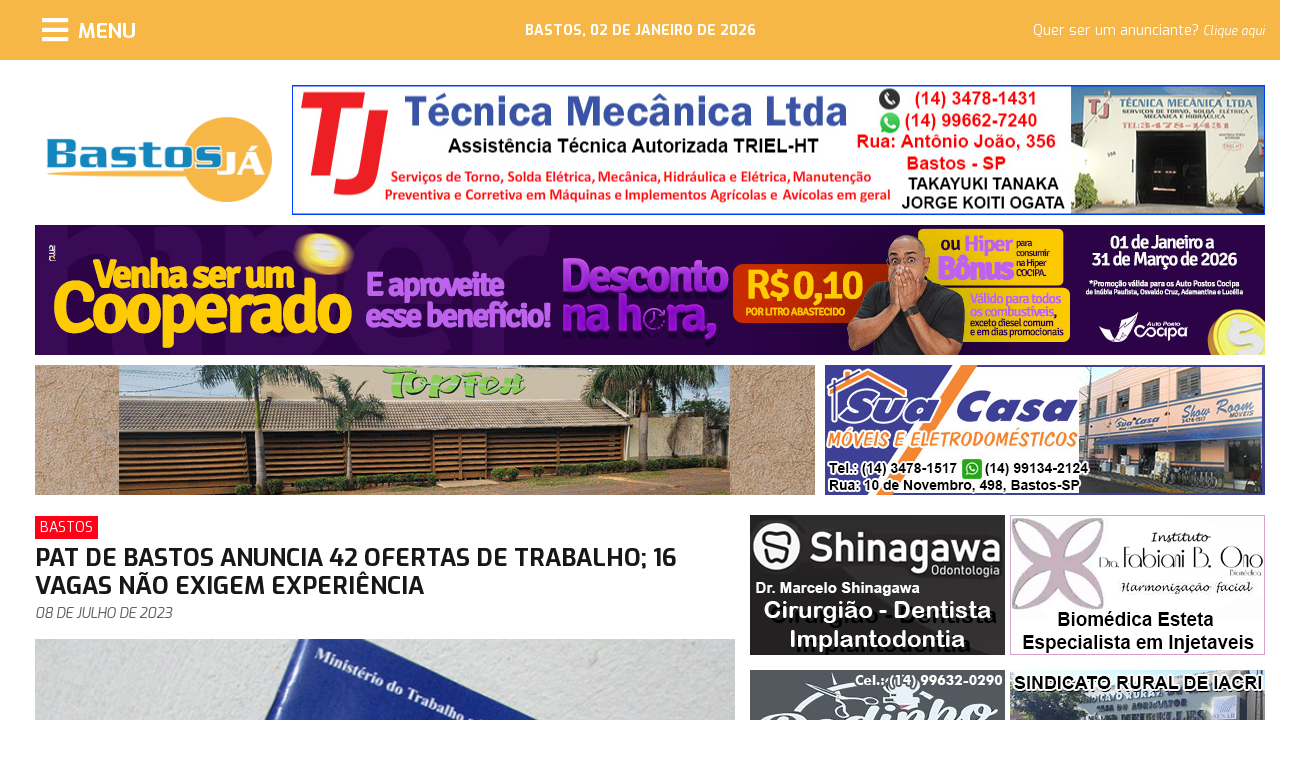

--- FILE ---
content_type: text/html; charset=UTF-8
request_url: https://www.bastosja.com.br/noticias/ver/item/7983/t/pat-de-bastos-anuncia-42-ofertas-de-trabalho-16-vagas-nao-exigem-experiencia
body_size: 6387
content:
<!DOCTYPE html>
<html lang="pt-br">

<head>
	<meta charset="utf-8">
	<meta http-equiv="X-UA-Compatible" content="IE=edge">
	<!-- Tell the browser to be responsive to screen width -->
	<meta name="viewport" content="width=device-width, initial-scale=0">

	<!-- Favicon icon -->
	<link rel="icon" type="image/png" sizes="16x16" href="https://www.bastosja.com.br/template/monster-lite/pc_public/image/favicon.ico">
	<title>
		PAT de Bastos anuncia 42 ofertas de trabalho; 16 vagas não exigem experiência | Bastos Já
	</title>
	<meta property="og:locale" content="pt_BR" />
	<meta property="og:type" content="article" />
	<meta property="og:title" content="PAT de Bastos anuncia 42 ofertas de trabalho; 16 vagas não exigem experiência" />
	<meta property="og:description" content="08h54Reda&ccedil;&atilde;o Bastos J&aacute;Nesta segunda-feira, dia 10, as pessoas que buscam emprego encontram 42 oportunidades no Posto de Atendimento ao Trabalhador (PAT) de Bastos. Das vagas q" />
	<meta property="og:url" content="https://www.bastosja.com.br/noticias/ver/item/7983/t/pat-de-bastos-anuncia-42-ofertas-de-trabalho-16-vagas-nao-exigem-experiencia" />
	<meta property="og:image" content="https://static.bastosja.com.br/data/noticias/imagens/7983/image/16888173340_jTYeioUJPHco5dx.jpg" />
	<meta property="og:site_name" content="Bastos Já" />
	<!-- Bootstrap Core CSS -->
	<link href="https://www.bastosja.com.br/template/monster-lite/pc_public/assets/font-awesome/css/all.css" rel="stylesheet">

	<link href="https://www.bastosja.com.br/template/monster-lite/pc_public/assets/bootstrap-4.0/dist/css/bootstrap.min.css" rel="stylesheet">
	<script src="https://code.jquery.com/jquery-3.5.0.min.js"></script>

	<!-- Custom CSS -->
	<link href="https://www.bastosja.com.br/template/monster-lite/pc_public/css/basic.css" rel="stylesheet">
	<script src="https://www.bastosja.com.br/template/monster-lite/pc_public/js/basic.js"></script>
	<script src="https://www.google.com/recaptcha/api.js" async defer></script>
	<!-- Global site tag (gtag.js) - Google Analytics -->
	<script async src="https://www.googletagmanager.com/gtag/js?id=UA-58257717-49"></script>
	<script>
		window.dataLayer = window.dataLayer || [];

		function gtag() {
			dataLayer.push(arguments);
		}
		gtag('js', new Date());
		gtag('config', 'UA-58257717-49');
	</script>
	<!--[if lt IE 9]>
    <script src="https://oss.maxcdn.com/libs/html5shiv/3.7.0/html5shiv.js"></script>
    <script src="https://oss.maxcdn.com/libs/respond.js/1.4.2/respond.min.js"></script>
	<![endif]-->
</head>

<body>


	<div class="container-fluid header">

		<nav class="navbar fixed-top" style="background-color:transparent;">

			<div class="col-3">
				<button class="navbar-toggler" type="button" aria-label="Menu">
					<i class="fas fa-bars"></i> <span>MENU</span>
				</button>
			</div>


			<div class="col-6 hoje">
				<span>
					Bastos, 02 de Janeiro de 2026</span>
			</div>


			<div class="col-3 anuncie">
				<span>Quer ser um anunciante? <a href="https://www.bastosja.com.br/contato">Clique aqui</a></span>
			</div>

			<div class="collapse navbar-collapse col-3" id="menuDrop" style="background-color: #F0AD39;">
				<ul class="navbar-nav">
					<li class="nav-item">
						<a class="nav-link" href="https://www.bastosja.com.br/">Home</a>
					</li>
					<li class="nav-item">
						<a class="nav-link" href="#" onClick="return false;">Notícias <i class="fas fa-caret-right"></i></a>

						<ul class="navbar-nav subMenuDrop">
							
							<li class="nav-item">
								<a class="nav-link" href="https://www.bastosja.com.br/noticias/listar/categoria/12/t/avicultura">
									Avicultura</a>
							</li>
							<li class="nav-item">
								<a class="nav-link" href="https://www.bastosja.com.br/noticias/listar/categoria/2/t/bastos">
									Bastos</a>
							</li>
							<li class="nav-item">
								<a class="nav-link" href="https://www.bastosja.com.br/noticias/listar/categoria/9/t/culinaria">
									Culinária</a>
							</li>
							<li class="nav-item">
								<a class="nav-link" href="https://www.bastosja.com.br/noticias/listar/categoria/16/t/edital">
									Edital</a>
							</li>
							<li class="nav-item">
								<a class="nav-link" href="https://www.bastosja.com.br/noticias/listar/categoria/17/t/educacao">
									Educação</a>
							</li>
							<li class="nav-item">
								<a class="nav-link" href="https://www.bastosja.com.br/noticias/listar/categoria/1/t/empresas">
									Empresas</a>
							</li>
							<li class="nav-item">
								<a class="nav-link" href="https://www.bastosja.com.br/noticias/listar/categoria/14/t/especial-publicitario">
									Especial Publicitário</a>
							</li>
							<li class="nav-item">
								<a class="nav-link" href="https://www.bastosja.com.br/noticias/listar/categoria/8/t/geral">
									Geral</a>
							</li>
							<li class="nav-item">
								<a class="nav-link" href="https://www.bastosja.com.br/noticias/listar/categoria/11/t/iacri">
									Iacri</a>
							</li>
							<li class="nav-item">
								<a class="nav-link" href="https://www.bastosja.com.br/noticias/listar/categoria/15/t/inubia-paulista">
									Inúbia Paulista</a>
							</li>
							<li class="nav-item">
								<a class="nav-link" href="https://www.bastosja.com.br/noticias/listar/categoria/4/t/nacional">
									Nacional</a>
							</li>
							<li class="nav-item">
								<a class="nav-link" href="https://www.bastosja.com.br/noticias/listar/categoria/3/t/regiao">
									Região</a>
							</li>
							<li class="nav-item">
								<a class="nav-link" href="https://www.bastosja.com.br/noticias/listar/categoria/13/t/tupa">
									Tupã</a>
							</li>

						</ul>

					</li>
					<li class="nav-item">
						<a class="nav-link" href="https://www.bastosja.com.br/coluna_social">Coluna Social</a>
					</li>
					<li class="nav-item">
						<a class="nav-link" href="#" onClick="return false;">Agenda Telefônica <i class="fas fa-caret-right"></i></a>

						<ul class="navbar-nav subMenuDrop">
							
							<li class="nav-item">
								<a class="nav-link" href="https://www.bastosja.com.br/telefones/ver/categoria/3/t/parceiros">
									Parceiros</a>
							</li>
							<li class="nav-item">
								<a class="nav-link" href="https://www.bastosja.com.br/telefones/ver/categoria/4/t/telefones-uteis">
									Telefones Úteis</a>
							</li>

						</ul>

					</li>
					<li class="nav-item">
						<a class="nav-link" href="https://www.bastosja.com.br/classificados">Classificados</a>
					</li>
					<li class="nav-item">
						<a class="nav-link" href="https://www.bastosja.com.br/noticias/listar/categoria/1/t/empresas">Empresas</a>
					</li>
					<li class="nav-item">
						<a class="nav-link" href="https://www.bastosja.com.br/contato">Fale Conosco</a>
					</li>
				</ul>
			</div>

		</nav>


	</div>

	<div class="container-fluid body">
		<div class="container">

			<div class="block_full">
				<div class="bj_logo">
					<a href="https://www.bastosja.com.br/"><img src="https://www.bastosja.com.br/template/monster-lite/pc_public/image/bj_logo.png" width="227" height="85" alt="Bastos Já" /></a>
				</div>


				
				<div class="bj_bnn_tl" cItem="0" style="display: none; background-image:url(https://static.bastosja.com.br/data/empresarial/96/nINA0qkBp8cHfaC.jpg);">
					<a target="_blank" href="https://www.bastosja.com.br/empresarial/ver/item/118/t/tj-tecnica-mecanica-20-anos-de-experiencia-no-ramo-e-excelencia-na-prestacao-de-servicos"></a>
				</div>
				<div class="bj_bnn_tl" cItem="1" style="display: none; background-image:url(https://static.bastosja.com.br/data/empresarial/164/H3OMUOXqdZ62orJ.jpg);">
					<a target="_blank" href="https://www.netsfibra.com.br"></a>
				</div>
				<div class="bj_bnn_tl" cItem="2" style="display: none; background-image:url(https://static.bastosja.com.br/data/empresarial/462/3mRfAjbbq6FNhxi.gif);">
					<a target="_blank" href="https://www.bastosja.com.br/empresarial/ver/item/5438/t/despachante-regitran-despachante-de-transito"></a>
				</div>
				<div class="bj_bnn_tl" cItem="3" style="display: none; background-image:url(https://static.bastosja.com.br/data/empresarial/550/D8SvXh3mrwQshHl.gif);">
					<a target="_blank" href="https://www.instagram.com/escolasaojosede/"></a>
				</div>


			</div>

			<div class="block_full">

				
				<div class="bj_bnn_tg" cItem="0" style="height:130px; display: none; background-image:url(https://static.bastosja.com.br/data/empresarial/687/9NVrdn4bjmiwOAP.jpg);">
					<a target="_blank" href="https://www.facebook.com/cooperativadeconsumococipa"></a>
				</div>
			</div>



			<div class="block_full">



				
				<div class="bj_bnn_tm" cItem="0" style="display: none; background-image:url(https://static.bastosja.com.br/data/empresarial/660/gHsl052ZZH81pgZ.gif);">
					<a target="_blank" href="https://www.bastosja.com.br/empresarial/ver/item/10578/t/salao-top-fest-ambiente-familiar-e-aconchegante-para-sua-festa-ser-inesquecivel"></a>
				</div>
				<div class="bj_bnn_tm" cItem="1" style="display: none; background-image:url(https://static.bastosja.com.br/data/empresarial/136/vbiqSlA3jOmM80G.gif);">
					<a target="_blank" href="https://www.bastosja.com.br/empresarial/ver/item/72/t/mag-veiculos-semi-novos-com-as-menores-taxas-de-financiamento"></a>
				</div>
				<div class="bj_bnn_tm" cItem="2" style="display: none; background-image:url(https://static.bastosja.com.br/data/empresarial/137/cDDVKfZ14r9LYID.gif);">
					<a target="_blank" href="https://www.bastosja.com.br/empresarial/ver/item/152/t/"></a>
				</div>
				<div class="bj_bnn_tm" cItem="3" style="display: none; background-image:url(https://static.bastosja.com.br/data/empresarial/463/FsbW3dSIKx0jFlm.jpg);">
					<a target="_blank" href="https://www.instagram.com/deltacentersegsolar/"></a>
				</div>
				<div class="bj_bnn_tm" cItem="4" style="display: none; background-image:url(https://static.bastosja.com.br/data/empresarial/491/lJVpVe2uvoaMkmN.gif);">
					<a target="_blank" href="https://www.bastosja.com.br/empresarial/ver/item/250/t/"></a>
				</div>





				
				<div class="bj_bnn_tp" cItem="0" style="display: none; background-image:url(https://static.bastosja.com.br/data/empresarial/140/l21gpYQPQW0WMVB.jpg);">
					<a target="_blank" href="https://www.bastosja.com.br/empresarial/ver/item/376/t/"></a>
				</div>
				<div class="bj_bnn_tp" cItem="1" style="display: none; background-image:url(https://static.bastosja.com.br/data/empresarial/138/J8EmIMeEqRWNycV.jpg);">
					<a target="_blank" href="https://www.bastosja.com.br/empresarial/ver/item/111/t/"></a>
				</div>
				<div class="bj_bnn_tp" cItem="2" style="display: none; background-image:url(https://static.bastosja.com.br/data/empresarial/661/jjSlbqi6ResXNsR.gif);">
					<a target="_blank" href="https://www.bastosja.com.br/empresarial/ver/item/10578/t/salao-top-fest-ambiente-familiar-e-aconchegante-para-sua-festa-ser-inesquecivel"></a>
				</div>


			</div>


			<div class="bj_bnn_pu" style=" display: none; background-image:url();">
				<span>Fechar <i class="fas fa-window-close"></i></span>
				<a target="" href=""></a>
			</div>


			<div class="block_full">
				<div class="block_content">
					
<script src="https://www.bastosja.com.br/js/colorbox/jquery.colorbox-min.js"></script> 
  <link rel="stylesheet" href="https://www.bastosja.com.br/js/colorbox/example3/colorbox.css">
  
  <script type="text/javascript">  
	 $(document).ready(function(){
		
		$(".img_noticia a").colorbox({rel:'pagina_box',maxWidth:'90%',maxHeight:'90%',current:'Imagem {current} de {total}',retinaImage:true});
	});
</script>



<div class="block_noticias" style="margin-bottom: 20px;">
	
	

	
	<span class="bloco_titulo_categoria" style="margin-left: 0px; background-color: #FF0019;">Bastos</span>
	<h1 class="bloco_titulo">PAT de Bastos anuncia 42 ofertas de trabalho; 16 vagas não exigem experiência</h1>
	<span class="bloco_subtitulo">08 de Julho de 2023</span>
	
	<img style='margin:15px 0px 10px 0px; width:100%;' src='https://static.bastosja.com.br/data/noticias/imagens/7983/image/16888173340_jTYeioUJPHco5dx.jpg'/>
	
	<div class="bloco_conteudo"><p><span style="font-size:16px"><span style="font-family:Verdana,Geneva,sans-serif"><span style="background-color:white"><span style="color:black">08h54</span><br />
<br />
<span style="color:#3300ff"><em><strong>Reda&ccedil;&atilde;o Bastos J&aacute;</strong></em></span><br />
<br />
<span style="color:black">Nesta segunda-feira, dia 10, as pessoas que buscam emprego encontram 42 oportunidades no Posto de Atendimento ao Trabalhador (PAT) de Bastos. Das vagas que est&atilde;o dispon&iacute;veis, uma de auxiliar de cozinha, cinco de auxiliar de produ&ccedil;&atilde;o, 10 de aprendiz e uma de auxiliar de cozinha n&atilde;o exigem experi&ecirc;ncia do candidato (veja detalhes abaixo).<br />
<br />
O PAT informa que o n&uacute;mero de vagas pode alterar-se a qualquer momento (conforme a procura as vagas s&atilde;o preenchidas) e algumas ofertas podem ficar indispon&iacute;veis de uma hora para outra. O PAT atende de segunda a sexta-feira, menos em feriado e ponto facultativo, das 9 &agrave;s 17 horas (veja abaixo o endere&ccedil;o).<br />
<br />
Os candidatos que buscam entrar no mercado de trabalho encontram no &oacute;rg&atilde;o local as seguintes vagas:<br />
&nbsp;<br />
<img alt="" src="https://static.bastosja.com.br/data/noticias/imagens/7983/image/16888173730_bsYki5viNYC3Uin.jpg" style="height:578px; width:700px" /><br />
<img alt="" src="https://static.bastosja.com.br/data/noticias/imagens/7983/image/16888173731_zS9F8B6bf7YjJGz.jpg" style="height:508px; width:700px" /><br />
<br />
Maiores informa&ccedil;&otilde;es podem ser obtidas no Posto de Atendimento ao Trabalhador de Bastos, que atende na sala 4 do Poupatempo de Bastos, na Rua Campos Sales, 178, centro, ou pelos telefones (14) 99610-9766 e (14) 99745-3532, ou pelos telefones (14) 99610-9766 e (14) 99745-3532. O interessado deve procurar &agrave; unidade de emprego munido de RG, CPF, Carteira de Trabalho e curr&iacute;culo atualizado.</span></span></span></span></p>
</div>
	
	
	
	
	
	<div class="fotos_list">
		
		<div class="img_noticia" style="background-image: url(https://static.bastosja.com.br/data/noticias/imagens/7983/mini/16888173340_jTYeioUJPHco5dx.jpg);">
			<a rel="pagina_box" href="https://static.bastosja.com.br/data/noticias/imagens/7983/image/16888173340_jTYeioUJPHco5dx.jpg"></a>				
		</div>

	</div>
</div>




<div class="block_content_bnn">
	
	
	<div class="bj_bnn_cg" cItem="0" style="display: none; background-image:url(https://static.bastosja.com.br/data/empresarial/338/UpTN3OOIrMuvmtZ.jpg);">
		<a target="_blank" href="https://www.bastosja.com.br/empresarial/ver/item/168/t/escala-comercio-de-pecas-e-manutencao-26-anos-de-tradicao-em-mecanica-de-automoveis"></a>	
	</div>
	
	
	
	
	
	<div class="bj_bnn_cp" style="background-image: url(https://static.bastosja.com.br/data/empresarial/184/1aPTXj4NJv6ekMd.gif);">
		<a target="_blank" href="#"></a>
	</div>
	<div class="bj_bnn_cp" style="background-image: url(https://static.bastosja.com.br/data/empresarial/558/WSXsfek7n55Dpth.gif);">
		<a target="_blank" href="https://www.instagram.com/parana.minimercado/"></a>
	</div>
	<div class="bj_bnn_cp" style="background-image: url(https://static.bastosja.com.br/data/empresarial/297/RqfQ0ZDcxl32MK6.gif);">
		<a target="_blank" href="https://www.instagram.com/parana.minimercado/"></a>
	</div>
</div>





<div class="block_noticias" style="margin-top: 20px;">	
	<h1 class="bloco_titulo">Veja também:</h1>
		
	<div class="noticia_item noticia_pequena">
		<a target="_self" href="https://www.bastosja.com.br/noticias/ver/item/12308/t/lojas-de-bastos-atendem-em-horario-especial-nesta-quarta-feira-ultimo-dia-de-2025">
		<div class="noticia_pequena_img" style="background-image:url(https://static.bastosja.com.br/data/noticias/imagens/12308/mini/17671773250_pj7RsJR9Ft4SN0s.jpg)">
		<strong style=" background-color: #FF0019;">Bastos</strong>
		</div>
		<div class="noticia_pequena_titulo"><span>Lojas de Bastos atendem em horário especial nesta quarta-feira, último dia de 2025</span></div>
		</a>
	</div>	
	<div class="noticia_item noticia_pequena">
		<a target="_self" href="https://www.bastosja.com.br/noticias/ver/item/12295/t/pat-de-bastos-tem-21-ofertas-de-trabalho-13-vagas-nao-exigem-experiencia">
		<div class="noticia_pequena_img" style="background-image:url(https://static.bastosja.com.br/data/noticias/imagens/12295/mini/17670150480_qBb41yxC7fr9010.jpg)">
		<strong style=" background-color: #FF0019;">Bastos</strong>
		</div>
		<div class="noticia_pequena_titulo"><span>PAT de Bastos tem 21 ofertas de trabalho; 13 vagas não exigem experiência</span></div>
		</a>
	</div>	
	<div class="noticia_item noticia_pequena">
		<a target="_self" href="https://www.bastosja.com.br/noticias/ver/item/12293/t/chuva-forte-derruba-arvore-sobre-a-vicinal-que-liga-bastos-a-tupa">
		<div class="noticia_pequena_img" style="background-image:url(https://static.bastosja.com.br/data/noticias/imagens/12293/mini/17670109150_1n99MpVibqm0ywm.jpg)">
		<strong style=" background-color: #FF0019;">Bastos</strong>
		</div>
		<div class="noticia_pequena_titulo"><span>Chuva forte derruba árvore sobre a vicinal que liga Bastos a Tupã</span></div>
		</a>
	</div>	
	<div class="noticia_item noticia_pequena">
		<a target="_self" href="https://www.bastosja.com.br/noticias/ver/item/12288/t/comercio-bastense-funciona-em-horario-especial-na-ultima-semana-de-2025">
		<div class="noticia_pequena_img" style="background-image:url(https://static.bastosja.com.br/data/noticias/imagens/12288/mini/17669236910_BLr0iqwP6g0ZyNh.jpg)">
		<strong style=" background-color: #FF0019;">Bastos</strong>
		</div>
		<div class="noticia_pequena_titulo"><span>Comércio bastense funciona em horário especial na última semana de 2025</span></div>
		</a>
	</div>	
	<div class="noticia_item noticia_pequena">
		<a target="_self" href="https://www.bastosja.com.br/noticias/ver/item/12284/t/moto-sem-placa-cor-diferente-da-original-e-licenciamento-vencido-e-apreendida-em-bastos">
		<div class="noticia_pequena_img" style="background-image:url(https://static.bastosja.com.br/data/noticias/imagens/12284/mini/17668774190_5rVhFl7Gho7P3Sm.jpg)">
		<strong style=" background-color: #FF0019;">Bastos</strong>
		</div>
		<div class="noticia_pequena_titulo"><span>Moto sem placa, cor diferente da original e licenciamento vencido é apreendida em Bastos</span></div>
		</a>
	</div>	
	<div class="noticia_item noticia_pequena">
		<a target="_self" href="https://www.bastosja.com.br/noticias/ver/item/12283/t/leonardo-yoshikawa-yoshio-ono-e-fanny-kakimoto-sao-campeoes-do-torneio-stroke-play-de-golfe">
		<div class="noticia_pequena_img" style="background-image:url(https://static.bastosja.com.br/data/noticias/imagens/12283/mini/17668349660_TV89naAmEZeLFyd.jpg)">
		<strong style=" background-color: #FF0019;">Bastos</strong>
		</div>
		<div class="noticia_pequena_titulo"><span>Leonardo Yoshikawa, Yoshio Ono e Fanny Kakimoto são campeões do Torneio Stroke Play de Golfe</span></div>
		</a>
	</div>	
	<div class="noticia_item noticia_pequena">
		<a target="_self" href="https://www.bastosja.com.br/noticias/ver/item/12277/t/policia-militar-anuncia-intensificacao-de-fiscalizacao-de-motocicletas-e-divulga-balanco-de-acoes-no-natal-em-bastos">
		<div class="noticia_pequena_img" style="background-image:url(https://static.bastosja.com.br/data/noticias/imagens/12277/mini/17667828580_d4Fa9w94Dbk3SsJ.jpg)">
		<strong style=" background-color: #FF0019;">Bastos</strong>
		</div>
		<div class="noticia_pequena_titulo"><span>Polícia Militar anuncia intensificação de fiscalização de motocicletas e divulga balanço de ações no Natal em Bastos </span></div>
		</a>
	</div>	
	<div class="noticia_item noticia_pequena">
		<a target="_self" href="https://www.bastosja.com.br/noticias/ver/item/12274/t/lojas-de-bastos-atendem-a-partir-das-9-horas-nesta-sexta-feira-dia-26">
		<div class="noticia_pequena_img" style="background-image:url(https://static.bastosja.com.br/data/noticias/imagens/12274/mini/17667474970_sh4ZEGnv2nYpCmf.jpg)">
		<strong style=" background-color: #FF0019;">Bastos</strong>
		</div>
		<div class="noticia_pequena_titulo"><span>Lojas de Bastos atendem a partir das 9 horas nesta sexta-feira, dia 26</span></div>
		</a>
	</div>	
	<div class="noticia_item noticia_pequena">
		<a target="_self" href="https://www.bastosja.com.br/noticias/ver/item/12273/t/condutor-de-moto-sem-placa-tenta-fugir-de-abordagem-da-pm-em-bastos-sp-sofre-acidente-e-acaba-preso">
		<div class="noticia_pequena_img" style="background-image:url(https://static.bastosja.com.br/data/noticias/imagens/12273/mini/17667441160_xRfaQmkMZpfRXw7.jpg)">
		<strong style=" background-color: #FF0019;">Bastos</strong>
		</div>
		<div class="noticia_pequena_titulo"><span>Condutor de moto sem placa tenta fugir de abordagem da PM em Bastos (SP), sofre acidente e acaba preso  </span></div>
		</a>
	</div>	
	<div class="noticia_item noticia_pequena">
		<a target="_self" href="https://www.bastosja.com.br/noticias/ver/item/12272/t/tres-pessoas-sofrem-ferimentos-em-colisao-de-motos-em-bastos">
		<div class="noticia_pequena_img" style="background-image:url(https://static.bastosja.com.br/data/noticias/imagens/12272/mini/17667421870_gPQ6j5iAULSFgeH.jpg)">
		<strong style=" background-color: #FF0019;">Bastos</strong>
		</div>
		<div class="noticia_pequena_titulo"><span>Três pessoas sofrem ferimentos em colisão de motos em Bastos </span></div>
		</a>
	</div>	

						
					
</div>
					
					
					
					
					
					
					
					
					
					
					
				</div>

				<div class="block_right">
					
					<div class="bj_bnn_lp" id="bj_bnn_lp1" i="1" style="background-image: url(https://static.bastosja.com.br/data/empresarial/122/RS511YQReHQGJhh.gif);">
						<a target="_blank" href="https://www.bastosja.com.br/empresarial/ver/item/250/t/"></a>
					</div>
					<div class="bj_bnn_lp" id="bj_bnn_lp2" i="2" style="background-image: url(https://static.bastosja.com.br/data/empresarial/90/zXbwmpMyFPFleL5.gif);">
						<a target="_blank" href="https://www.bastosja.com.br/empresarial/ver/item/290/t/"></a>
					</div>
					<div class="bj_bnn_lp" id="bj_bnn_lp3" i="3" style="background-image: url(https://static.bastosja.com.br/data/empresarial/83/dxbe1vVPLSiJLtu.gif);">
						<a target="_blank" href="https://www.bastosja.com.br/empresarial/ver/item/27/t/barbearia-shop-30-anos-de-experiencia-e-excelencia-no-cuidado-do-seu-visual"></a>
					</div>
					<div class="bj_bnn_lp" id="bj_bnn_lp4" i="4" style="background-image: url(https://static.bastosja.com.br/data/empresarial/670/Z4viy49JYxICduY.jpg);">
						<a target="_blank" href="https://www.bastosja.com.br/empresarial/ver/item/5790/t/sindicato-rural-de-iacri"></a>
					</div>
					<div class="bj_bnn_lp" id="bj_bnn_lp5" i="5" style="background-image: url(https://static.bastosja.com.br/data/empresarial/89/gnAm6yuJNjUj3Rk.gif);">
						<a target="_blank" href="https://www.bastosja.com.br/empresarial/ver/item/25/t/med-work-e-a-clinica-mais-tradicional-de-bastos-e-regiao-especializada-em-medicina-ocupacional-ou-medicina-do-trabalho"></a>
					</div>
					<div class="bj_bnn_lp" id="bj_bnn_lp6" i="6" style="background-image: url(https://static.bastosja.com.br/data/empresarial/441/n3izR4uB7iV9vbt.jpg);">
						<a target="_blank" href="https://www.bastosja.com.br/empresarial/ver/item/5790/t/sindicato-rural-de-iacri"></a>
					</div>
					<div class="bj_bnn_lp" id="bj_bnn_lp7" i="7" style="background-image: url(https://static.bastosja.com.br/data/empresarial/128/3eAaoWoA6VACWrb.gif);">
						<a target="_blank" href="https://www.bastosja.com.br/empresarial/ver/item/3251/t/"></a>
					</div>
					<div class="bj_bnn_lp" id="bj_bnn_lp8" i="8" style="background-image: url(https://static.bastosja.com.br/data/empresarial/295/siQUS7GCKG4RWwz.gif);">
						<a target="_blank" href="https://www.instagram.com/parana.minimercado/"></a>
					</div>
					<div class="bj_bnn_lp" id="bj_bnn_lp9" i="9" style="background-image: url(https://static.bastosja.com.br/data/empresarial/401/MTuHAtIIgt7LMk8.gif);">
						<a target="_blank" href="https://www.bastosja.com.br/empresarial/ver/item/114/t"></a>
					</div>
					<div class="bj_bnn_lp" id="bj_bnn_lp10" i="10" style="background-image: url(https://static.bastosja.com.br/data/empresarial/426/jY4YKRRs7kksBXp.gif);">
						<a target="_blank" href="https://www.bastosja.com.br/empresarial/ver/item/290/t/"></a>
					</div>
					<div class="bj_bnn_lp" id="bj_bnn_lp11" i="11" style="background-image: url(https://static.bastosja.com.br/data/empresarial/115/Z3qtfizghDrJ6eC.gif);">
						<a target="_blank" href="https://www.bastosja.com.br/empresarial/ver/item/260/t/"></a>
					</div>
					<div class="bj_bnn_lp" id="bj_bnn_lp12" i="12" style="background-image: url(https://static.bastosja.com.br/data/empresarial/120/yb4e9mCfC8EHazA.gif);">
						<a target="_blank" href="https://www.bastosja.com.br/empresarial/ver/item/260/t/"></a>
					</div>
					<div class="bj_bnn_lp" id="bj_bnn_lp13" i="13" style="background-image: url(https://static.bastosja.com.br/data/empresarial/296/JowDEfw2ywrEHJf.gif);">
						<a target="_blank" href="https://www.instagram.com/parana.minimercado/"></a>
					</div>
					<div class="bj_bnn_lp" id="bj_bnn_lp14" i="14" style="background-image: url(https://static.bastosja.com.br/data/empresarial/121/kJXkKvlzrabbuFH.gif);">
						<a target="_blank" href="https://www.bastosja.com.br/empresarial/ver/item/2429/t/"></a>
					</div>
					<div class="bj_bnn_lp" id="bj_bnn_lp15" i="15" style="background-image: url(https://static.bastosja.com.br/data/empresarial/554/0unhdrXreIRMu0a.gif);">
						<a target="_blank" href="https://www.bastosja.com.br/empresarial/ver/item/224/t/"></a>
					</div>
					<div class="bj_bnn_lp" id="bj_bnn_lp16" i="16" style="background-image: url(https://static.bastosja.com.br/data/empresarial/81/MWNVLhjWrjRag2q.jpg);">
						<a target="_blank" href="http://bastosgolfclube.com.br/"></a>
					</div>
					<div class="bj_bnn_lp" id="bj_bnn_lp17" i="17" style="background-image: url(https://static.bastosja.com.br/data/empresarial/82/ynJz5DpMTU9vheg.gif);">
						<a target="_blank" href="https://www.bastosja.com.br/empresarial/ver/item/243/t/md-epi-ferragens-atende-bastos-e-regiao-com-equipamentos-de-seguranca-e-ferramentas-em-geral"></a>
					</div>
					<div class="bj_bnn_lp" id="bj_bnn_lp18" i="18" style="background-image: url(https://static.bastosja.com.br/data/empresarial/490/KlqFtAEVuEJ0T0p.jpg);">
						<a target="_blank" href="https://www.bastosja.com.br/empresarial/ver/item/201/t/"></a>
					</div>
					<div class="bj_bnn_lp" id="bj_bnn_lp19" i="19" style="background-image: url(https://static.bastosja.com.br/data/empresarial/433/DvENPPpQRtdnK6y.gif);">
						<a target="_blank" href="https://www.bastosja.com.br/empresarial/ver/item/98/t/auto-escola-globo-veiculos-modernos-e-instrutores-experientes"></a>
					</div>
					<div class="bj_bnn_lp" id="bj_bnn_lp20" i="20" style="background-image: url(https://static.bastosja.com.br/data/empresarial/75/8Q3j1gPCt75fVII.gif);">
						<a target="_blank" href="https://www.bastosja.com.br/empresarial/ver/item/224/t/"></a>
					</div>
					<div class="bj_bnn_lp" id="bj_bnn_lp21" i="21" style="background-image: url(https://static.bastosja.com.br/data/empresarial/316/27GbWZysEUKB6Q3.gif);">
						<a target="_blank" href="https://www.bastosja.com.br/empresarial/ver/item/2186/t/"></a>
					</div>
					<div class="bj_bnn_lp" id="bj_bnn_lp22" i="22" style="background-image: url(https://static.bastosja.com.br/data/empresarial/390/CfSdyafRi8PrQSL.gif);">
						<a target="_blank" href="https://www.bastosja.com.br/empresarial/ver/item/2856/t/wind-car-experiencia-e-credibilidade"></a>
					</div>
					<div class="bj_bnn_lp" id="bj_bnn_lp23" i="23" style="background-image: url(https://static.bastosja.com.br/data/empresarial/77/jHJz01ICEELAhAG.jpg);">
						<a target="_blank" href="https://www.bastosja.com.br/empresarial/ver/item/201/t/"></a>
					</div>
					<div class="bj_bnn_lp" id="bj_bnn_lp24" i="24" style="background-image: url(https://static.bastosja.com.br/data/empresarial/677/mk0m77k7CPrwWtt.gif);">
						<a target="_blank" href="https://www.instagram.com/teccelbastos/"></a>
					</div>
					<div class="bj_bnn_lp" id="bj_bnn_lp25" i="25" style="background-image: url(https://static.bastosja.com.br/data/empresarial/123/BDA3QVOyxLzg0xw.jpg);">
						<a target="_blank" href="http://www.judobastos.com.br/"></a>
					</div>
					<div class="bj_bnn_lp" id="bj_bnn_lp26" i="26" style="background-image: url(https://static.bastosja.com.br/data/empresarial/553/FbomB9dWUalnHif.gif);">
						<a target="_blank" href="https://www.bastosja.com.br/empresarial/ver/item/228/t/"></a>
					</div>
					<div class="bj_bnn_lp" id="bj_bnn_lp27" i="27" style="background-image: url(https://static.bastosja.com.br/data/empresarial/117/6EFXZboQAklY3Qb.gif);">
						<a target="_blank" href="https://www.bastosja.com.br/empresarial/ver/item/107/t/"></a>
					</div>
					<div class="bj_bnn_lp" id="bj_bnn_lp28" i="28" style="background-image: url(https://static.bastosja.com.br/data/empresarial/566/cLvHDoTW2zEskkX.gif);">
						<a target="_blank" href="https://www.bastosja.com.br/empresarial/ver/item/243/t/md-epi-ferragens-atende-bastos-e-regiao-com-equipamentos-de-seguranca-e-ferramentas-em-geral"></a>
					</div>
					<div class="bj_bnn_lp" id="bj_bnn_lp29" i="29" style="background-image: url(https://static.bastosja.com.br/data/empresarial/88/kaX6hGrn95ITDCd.gif);">
						<a target="_blank" href="https://www.bastosja.com.br/empresarial/ver/item/107/t/"></a>
					</div>
					<div class="bj_bnn_lp" id="bj_bnn_lp30" i="30" style="background-image: url(https://static.bastosja.com.br/data/empresarial/432/lHGHmtxwDBe2MfT.gif);">
						<a target="_blank" href="https://www.bastosja.com.br/empresarial/ver/item/2856/t/wind-car-experiencia-e-credibilidade"></a>
					</div>
					<div class="bj_bnn_lp" id="bj_bnn_lp31" i="31" style="background-image: url(https://static.bastosja.com.br/data/empresarial/99/aeyMcxMHeTa4sRz.gif);">
						<a target="_blank" href="http://www.imobiliariainternacional.com.br/"></a>
					</div>
					<div class="bj_bnn_lp" id="bj_bnn_lp32" i="32" style="background-image: url(https://static.bastosja.com.br/data/empresarial/124/JkvQnL8owaPqP4I.gif);">
						<a target="_blank" href="https://www.bastosja.com.br/empresarial/ver/item/2186/t/"></a>
					</div>
					<div class="bj_bnn_lp" id="bj_bnn_lp33" i="33" style="background-image: url(https://static.bastosja.com.br/data/empresarial/618/kO0Fo1K496K6ttQ.gif);">
						<a target="_blank" href="https://www.bastosja.com.br/empresarial/ver/item/228/t/"></a>
					</div>
					<div class="bj_bnn_lp" id="bj_bnn_lp34" i="34" style="background-image: url(https://static.bastosja.com.br/data/empresarial/465/ZE2XOE0muOTRI3U.gif);">
						<a target="_blank" href="https://www.bastosja.com.br/empresarial/ver/item/98/t/auto-escola-globo-veiculos-modernos-e-instrutores-experientes"></a>
					</div>


					
					<div class="bj_bnn_lg" id="bj_bnn_lg1" style="background-image: url(https://static.bastosja.com.br/data/empresarial/361/aFVuDm8WMtOt0gK.jpg);">
						<a target="_blank" href="https://www.bastosja.com.br/empresarial/ver/item/2889/t/engenheiro-civil-elton-loiola-qualidade-e-garantia-em-sua-obra"></a>
					</div>
					<div class="bj_bnn_lg" id="bj_bnn_lg2" style="background-image: url(https://static.bastosja.com.br/data/empresarial/639/UfIiOEo1DIuEuCx.jpg);">
						<a target="_blank" href="#"></a>
					</div>
					<div class="bj_bnn_lg" id="bj_bnn_lg3" style="background-image: url(https://static.bastosja.com.br/data/empresarial/156/LTAK13ZQhfunyAy.gif);">
						<a target="_blank" href="https://www.bastosja.com.br/empresarial/ver/item/101/t/galeria-feito-em-kasa-produtos-de-qualidade-e-diversidade-e-bom-atendimento"></a>
					</div>
					<div class="bj_bnn_lg" id="bj_bnn_lg4" style="background-image: url(https://static.bastosja.com.br/data/empresarial/101/z6axR9ExRWX1b9G.gif);">
						<a target="_blank" href="https://www.instagram.com/dubibras/"></a>
					</div>
					<div class="bj_bnn_lg" id="bj_bnn_lg5" style="background-image: url(https://static.bastosja.com.br/data/empresarial/382/utHvySqwS59wsFs.jpg);">
						<a target="_blank" href="https://www.bastosja.com.br/empresarial/ver/item/2856/t/wind-car-experiencia-e-credibilidade"></a>
					</div>
				</div>
			</div>
		</div>
	</div>



	<div class="container-fluid footer">
		<div class="container">
			<span>
				© COPYRIGHT 2019 - BASTOS JÁ</span>
		</div>
	</div>
	<script src="https://www.bastosja.com.br/template/monster-lite/pc_public/assets/popper.min.js"></script>
	<script src="https://www.bastosja.com.br/template/monster-lite/pc_public/assets/bootstrap-4.0/dist/js/bootstrap.min.js"></script>

</body>

</html>


--- FILE ---
content_type: text/css
request_url: https://www.bastosja.com.br/template/monster-lite/pc_public/css/basic.css
body_size: 1737
content:
@charset "utf-8";

@import url('https://fonts.googleapis.com/css?family=Exo:400,400i,700,700i');

*{
	margin: 0px;
	padding: 0px;
	font-family: 'Exo', sans-serif;
}


/* ===============  HEADER ===============  */
.header{
	height: 60px;
	background-color:#F6B747;
	position:fixed;
	z-index: 9998;
}

.header .navbar{
	padding: 0px;
}
.header .navbar #menuDrop{
	padding: 0px;
}
.header .navbar #menuDrop .nav-item{
	margin-bottom: 0px;
	position: relative;
	overflow: hidden;
}
.header .navbar #menuDrop .nav-item a{
	color: #FFF;
	padding-left: 20px;
	font-weight: 700;
	text-transform: uppercase;
}

.header .navbar #menuDrop .nav-item:hover{
	background-color: #F6B747;
	border: none;
	overflow: inherit;
}
button.navbar-toggler{
	margin: 11px 15px 11px 15px;
	border: none;
}
button.navbar-toggler span{
	color: #FFF;
	font-weight: 700;
	display: inline-block;
	float: right;
	margin-top: 7px;
	margin-left: 10px;
}
button.navbar-toggler i{
	font-size: 30px;
	color: #FFF;
}
.header .navbar .hoje{
	text-align: center;
}
.header .navbar .hoje span{
	text-transform: uppercase;
	font-weight: 700;
	color: #FFF;
	font-size: 14px;
}
.header .navbar .anuncie{
	text-align: right;
}
.header .navbar .anuncie span{
	color: #FFF;
	font-size: 14px;
}
.header .navbar .anuncie span a{
	color: #FFF;
	font-size: 12px;
	text-decoration: none;
	font-style: italic;
}
.header .navbar .anuncie span a:hover{
	text-decoration: underline;
}



.header .navbar #menuDrop ul li a i{
	float: right;
	margin-right: 20px;
	margin-top: 5px;
}

#menuDrop .subMenuDrop{
	position: absolute;
	top: 0px;
	left: 100%;
	background-color: #F6B747;
	min-width: 200px;
}




#menuDrop .subMenuDrop li a:hover{
	background-color: #F7C670;
}


/* ===============  BODY ===============  */


.body{
	padding-top: 75px;
}
.block_full{
	width: 100%;
	height: auto;
	margin: 10px 0;
	overflow:auto;
}
.block_content{
	width: 700px;
	height: auto;
	margin: 10px 0;
	float: left;
	overflow: auto;
}
.block_right{
	width: 520px;
	height: auto;
	float: right;
	margin: 10px 0;
	overflow: auto;
}
.bj_logo{
	display:inline-block;
	float: left;
}
.bj_logo img{
	margin: 32px 10px 0 10px;
}
.bj_bnn_tl{
	background-color:whitesmoke;
}
.bj_bnn_lp{
	background-color:whitesmoke;
	margin-left: 5px;
	margin-bottom: 15px;
}
.bj_bnn_lg{
	background-color:whitesmoke;
	margin-left: 5px;
	margin-bottom: 15px;
}
.block_noticias{
	display: inline-block;
	width: 100%;
	overflow: auto;
}
.noticia_item{
	position: relative;
}
.noticia_item a{
	width: 100%;
	height: 100%;
	display: inline-block;
	position: relative;
	color: #FFF;
}
.noticia_item.noticia_destaque{
	width: 100%;
	height: 335px;
	margin-bottom: 10px;
	overflow: hidden;
	background-position: top;
	filter:sepia(0.3);
}
.noticia_item.noticia_destaque a .noticia_destaque_titulo{
	position:absolute;
	width: 100%;
	bottom: 10px;
	font-size: 24px;
	text-shadow: 2px 2px 10px #000;
	font-weight: 700;
	background: url(../image/noticia_detaque_bg2.png) bottom repeat;
	padding: 5px 15px;
}
.noticia_item.noticia_destaque a .noticia_destaque_titulo span{
	display: block;
}
.noticia_item.noticia_destaque a .noticia_destaque_titulo strong, .noticia_item.noticia_pequena a .noticia_pequena_img strong, .bloco_titulo_categoria{
	background-color: red;
	color: #FFF;
	font-size: 14px;
	text-transform: uppercase;
	font-weight: normal;
	margin-left: 10px;
	padding: 2px 5px;
}
.noticia_item.noticia_destaque a span strong i{
	font-size: 14px;
}
.noticia_item.noticia_destaque:hover{
	filter: none;
}
.noticia_item.noticia_destaque:hover a span{
	color: #F6B747;
}
.noticia_item.noticia_pequena{
	float: left;
	margin: 10px 0;
	width: 340px;
}
.noticia_item.noticia_pequena:hover a .noticia_pequena_img{
	filter: none;
}
.noticia_item.noticia_pequena:hover a .noticia_pequena_titulo{
	color: #F6B747;
}
.noticia_item.noticia_pequena a .noticia_pequena_img{
	width: 100%;
	height: 170px;
	background-position: top;
	background-size: 100%;
}
.noticia_item.noticia_pequena a{
	color: #000;
	text-decoration: none;
}
.noticia_item.noticia_pequena a .noticia_pequena_titulo{
	max-width: 100%;
	color: #000;
	font-weight: 700;
	padding: 3px 5px;
}
.noticia_item.noticia_pequena a .noticia_pequena_img{
	position: relative;
	filter: sepia(0.3)
}
.noticia_item.noticia_pequena a .noticia_pequena_img strong{
	position: absolute;
	bottom: 5px;
}

.noticia_item.noticia_mini{
	float: left;
	margin: 10px 12px 10px 0;
	width: 225px;
}
.noticia_item.noticia_mini:last-of-type{
	margin-right: 0px;
}
.noticia_item.noticia_mini:hover a .noticia_mini_img{
	filter: none;
}
.noticia_item.noticia_mini:hover a .noticia_mini_titulo{
	color: #F6B747;
}
.noticia_item.noticia_mini a .noticia_mini_img{
	width: 100%;
	height: 150px;
	background-position: center;
	background-size: 100%;
}
.noticia_item.noticia_mini a{
	color: #000;
	text-decoration: none;
}
.noticia_item.noticia_mini a .noticia_mini_titulo{
	max-width: 100%;
	color: #000;
	font-weight: 700;
	padding: 3px 5px;
}
.noticia_item.noticia_mini a .noticia_mini_img{
	position: relative;
	filter: sepia(0.3)
}
.noticia_item.noticia_mini a .noticia_mini_img strong{
	position: absolute;
	bottom: 5px;
}





.separador_noticias{
	width: 100%;
	float: left;
}
.block_content_bnn{
	display: inline-block;
	width: 100%;
	margin: 15px 0;
}
.block_content .block_content_titulo{
	font-size: 24px;
	color: #4B4B4D;
	font-weight: 700;
}

.block_content_bnn .bj_bnn_mini{
	margin-right: 12px;
}
.block_content_bnn .bj_bnn_mini:first-of-type{
	margin-right: 13px;
}
.block_content_bnn .bj_bnn_mini:last-of-type{
	margin-right: 0px;
}



.block_right .bj_bnn_lp{
	width: 255px;
	height: 140px;
	float: left;
	background-position: center;
	background-size: 100%;
}

.block_right .bj_bnn_lp a{
	width: 100%;
	height: 100%;
	display: block;
}

.block_right .bj_bnn_lg{
	width: 515px;
	height: 240px;
	float: left;
	background-position: center;
	background-size: 100%;
}

.bj_bnn_pu a, .bj_bnn_tl a, .bj_bnn_lg a, .bj_bnn_lp a, .bj_bnn_tm a, .bj_bnn_tp a, .bj_bnn_cg a, .bj_bnn_cm a, .bj_bnn_cp a, .bj_bnn_tg a{
	width: 100%;
	height: 100%;
	display: block;
}
.bj_bnn_pu{
	background-size: 100%;
	background-position: center;
	position: absolute;
	z-index: 5000;
	top: 55%;
	left: 40%;
	transform: translateX(-50%);
}
.bj_bnn_pu span{
	background-color: #FF0000;
	padding: 2px 4px;
	color: #FFFFFF;
	cursor: pointer;
	position: absolute;
	right: 0px;
	text-transform: uppercase;
}
.bj_bnn_tl{
	background-size: 100%;
	background-position: center;
	width: 973px;
	height: 130px;
	float: right;
}
.bj_bnn_tg{
	width: 100%;
	min-height: 125px;
	margin:0 auto;
}
.bj_bnn_tg a img{
	width: 100%;
	height: auto;
}
.bj_bnn_tm{
	width: 780px;
	height: 130px;
	float: left;
	background-size: 100%;
	background-position: center;
}
.bj_bnn_tp{
	width: 440px;
	height: 130px;
	float: right;
	background-size: 100%;
	background-position: center;
}
.bj_bnn_cg{
	background-size: 100%;
	background-position: center;
	width: 700px;
	height: 150px;
	margin-bottom: 15px;
}
.bj_bnn_cm{
	background-size: 100%;
	background-position: center;
	width: 345px;
	height: 150px;
	float: left;
}
.bj_bnn_cm:first-child{
	margin-right: 10px;
}
.bj_bnn_cp{
	background-size: 100%;
	background-position: center;
	width: 225px;
	height: 150px;
	float: left;
}
.bj_bnn_cp{
	margin-right: 12px;
}
.bj_bnn_cp:last-child{
	margin-right: 0px;
}






.bloco_titulo{
	text-transform: uppercase;
	color:#171717;
	font-weight: 700;
	font-size: 24px;
	display: block;
	margin-top: 5px;
}
.bloco_subtitulo{
	text-transform: uppercase;
	color:#5A5A5A;
	font-style: italic;
	font-size: 14px;
	margin-top: -5px;
	display: block;
}
.bloco_conteudo{
	margin: 15px 10px 15px 0px;
}


.bj_bnn{
	background-color: whitesmoke;
}
.fotos_list div{
	width: 225px;
	height: 125px;
	float: left;
	margin: 4px;
	background-size: 100%;
	background-position: center;
}
.fotos_list div a{
	width: 100%;
	height: 100%;
	display: block;
}



/* ===============  FOOTER ===============  */


.footer{
	height: 85px;
	background: url(../image/footer_menu_bg.jpg) repeat-x;
	text-align: center;
}
.footer .container span{
	font-size: 16px;
	font-weight: 700;
	color: #606062;
	margin-top: 30px;
	display: inline-block;
}








/* Reset the container */
.container {
  max-width: none !important;
  width: 1260px;
}
.container-fluid {
  min-width: 1300px;
}

/* Always float the navbar header */
.navbar-header {
  float: left;
}

.container>.navbar-header,
.container-fluid>.navbar-header,
.container>.navbar-collapse,
.container-fluid>.navbar-collapse {
  margin-left: 0;
  margin-right: 0;
}





/* Redeclare since we override the float above */
.navbar-nav.navbar-right {
  float: right;
}

/* Undo custom dropdowns */
.navbar .navbar-nav .open .dropdown-menu {
  position: absolute;
  float: left;
  background-color: #fff;
  border: 1px solid #cccccc;
  border: 1px solid rgba(0, 0, 0, 0.15);
  border-width: 0 1px 1px;
  border-radius: 0 0 4px 4px;
  -webkit-box-shadow: 0 6px 12px rgba(0, 0, 0, 0.175);
          box-shadow: 0 6px 12px rgba(0, 0, 0, 0.175);
}

.navbar-default .navbar-nav .open .dropdown-menu > li > a {
  color: #333;
}

.navbar .navbar-nav .open .dropdown-menu > li > a:hover,
.navbar .navbar-nav .open .dropdown-menu > li > a:focus,
.navbar .navbar-nav .open .dropdown-menu > .active > a,
.navbar .navbar-nav .open .dropdown-menu > .active > a:hover,
.navbar .navbar-nav .open .dropdown-menu > .active > a:focus {
  color: #fff !important;
  background-color: #428bca !important;
}

.navbar .navbar-nav .open .dropdown-menu > .disabled > a,
.navbar .navbar-nav .open .dropdown-menu > .disabled > a:hover,
.navbar .navbar-nav .open .dropdown-menu > .disabled > a:focus {
  color: #999 !important;
  background-color: transparent !important;
}



--- FILE ---
content_type: application/javascript; charset=utf-8
request_url: https://www.bastosja.com.br/template/monster-lite/pc_public/js/basic.js
body_size: 373
content:
$(document).ready(function () {
	$('[data-toggle="tooltip"]').tooltip();

	$('button.navbar-toggler').on('mouseover', function () {
		$('#menuDrop').collapse('show');
	});

	$('nav.navbar').on('mouseleave', function () {
		$('div.navbar-collapse#menuDrop').collapse('hide');
	});

	$("div.bj_bnn_pu span").click(function () {
		$(this).parent().fadeOut(500);
	});


	$('.block_noticias').each(function () {
		$(this).children('.noticia_item.noticia_pequena').each(function (i) {
			if (i % 2 !== 0) {
				$(this).css('margin-left', '20px');
				$(this).after('<div class="separador_noticias"></div>');
			}
		});
	});

	$('.block_right .bj_bnn_lp').each(function () {
		var i = $(this).attr("i");
		var lg = i % 6;

		if (lg == 0) {
			var dLg = i / 6;
			$(this).after($('.block_right #bj_bnn_lg' + dLg));
		}
	});

	var bj_bnn_tl_cont = sessionStorage.getItem('bj_bnn_tl_cont');

	if (bj_bnn_tl_cont == null) {
		sessionStorage.setItem('bj_bnn_tl_cont', parseInt(0));
	} else {
		var soma = parseInt(bj_bnn_tl_cont) + parseInt(1);
		sessionStorage.setItem('bj_bnn_tl_cont', soma);
	}

	var exite_bann = $(".bj_bnn_tl[cItem='" + sessionStorage.getItem('bj_bnn_tl_cont') + "']").length;

	if (exite_bann == 0) {
		sessionStorage.setItem('bj_bnn_tl_cont', parseInt(0));
	}

	$(".bj_bnn_tl[cItem='" + sessionStorage.getItem('bj_bnn_tl_cont') + "']").css('display', 'block');

	var bj_bnn_tg_cont = sessionStorage.getItem('bj_bnn_tg_cont');

	if (bj_bnn_tg_cont == null) {
		sessionStorage.setItem('bj_bnn_tg_cont', parseInt(0));
	} else {
		var soma = parseInt(bj_bnn_tg_cont) + parseInt(1);
		sessionStorage.setItem('bj_bnn_tg_cont', soma);
	}

	var exite_bann = $(".bj_bnn_tg[cItem='" + sessionStorage.getItem('bj_bnn_tg_cont') + "']").length;

	if (exite_bann == 0) {
		sessionStorage.setItem('bj_bnn_tg_cont', parseInt(0));
	}

	$(".bj_bnn_tg[cItem='" + sessionStorage.getItem('bj_bnn_tg_cont') + "']").css('display', 'block');


	var bj_bnn_tm_cont = sessionStorage.getItem('bj_bnn_tm_cont');

	if (bj_bnn_tm_cont == null) {
		sessionStorage.setItem('bj_bnn_tm_cont', parseInt(0));
	} else {
		var soma = parseInt(bj_bnn_tm_cont) + parseInt(1);
		sessionStorage.setItem('bj_bnn_tm_cont', soma);
	}

	var exite_bann = $(".bj_bnn_tm[cItem='" + sessionStorage.getItem('bj_bnn_tm_cont') + "']").length;

	if (exite_bann == 0) {
		sessionStorage.setItem('bj_bnn_tm_cont', parseInt(0));
	}

	$(".bj_bnn_tm[cItem='" + sessionStorage.getItem('bj_bnn_tm_cont') + "']").css('display', 'block');

	var bj_bnn_tp_cont = sessionStorage.getItem('bj_bnn_tp_cont');

	if (bj_bnn_tp_cont == null) {
		sessionStorage.setItem('bj_bnn_tp_cont', parseInt(0));
	} else {
		var soma = parseInt(bj_bnn_tp_cont) + parseInt(1);
		sessionStorage.setItem('bj_bnn_tp_cont', soma);
	}

	var exite_bann = $(".bj_bnn_tp[cItem='" + sessionStorage.getItem('bj_bnn_tp_cont') + "']").length;

	if (exite_bann == 0) {
		sessionStorage.setItem('bj_bnn_tp_cont', parseInt(0));
	}

	$(".bj_bnn_tp[cItem='" + sessionStorage.getItem('bj_bnn_tp_cont') + "']").css('display', 'block');

	var bj_bnn_cg_cont = sessionStorage.getItem('bj_bnn_cg_cont');

	if (bj_bnn_cg_cont == null) {
		sessionStorage.setItem('bj_bnn_cg_cont', parseInt(0));
	} else {
		var soma = parseInt(bj_bnn_cg_cont) + parseInt(1);
		sessionStorage.setItem('bj_bnn_cg_cont', soma);
	}

	var exite_bann = $(".bj_bnn_cg[cItem='" + sessionStorage.getItem('bj_bnn_cg_cont') + "']").length;

	if (exite_bann == 0) {
		sessionStorage.setItem('bj_bnn_cg_cont', parseInt(0));
	}

	$(".bj_bnn_cg[cItem='" + sessionStorage.getItem('bj_bnn_cg_cont') + "']").css('display', 'block');
});

function setDivBodyHeight() {
	var wind = $(window).innerHeight();
	var bdy = $('body').height();

	if (bdy << wind) {
		var cont = wind - bdy;
		$('div.body').css('min-height', $('div.body').height() + cont + 'px');
	}
}
